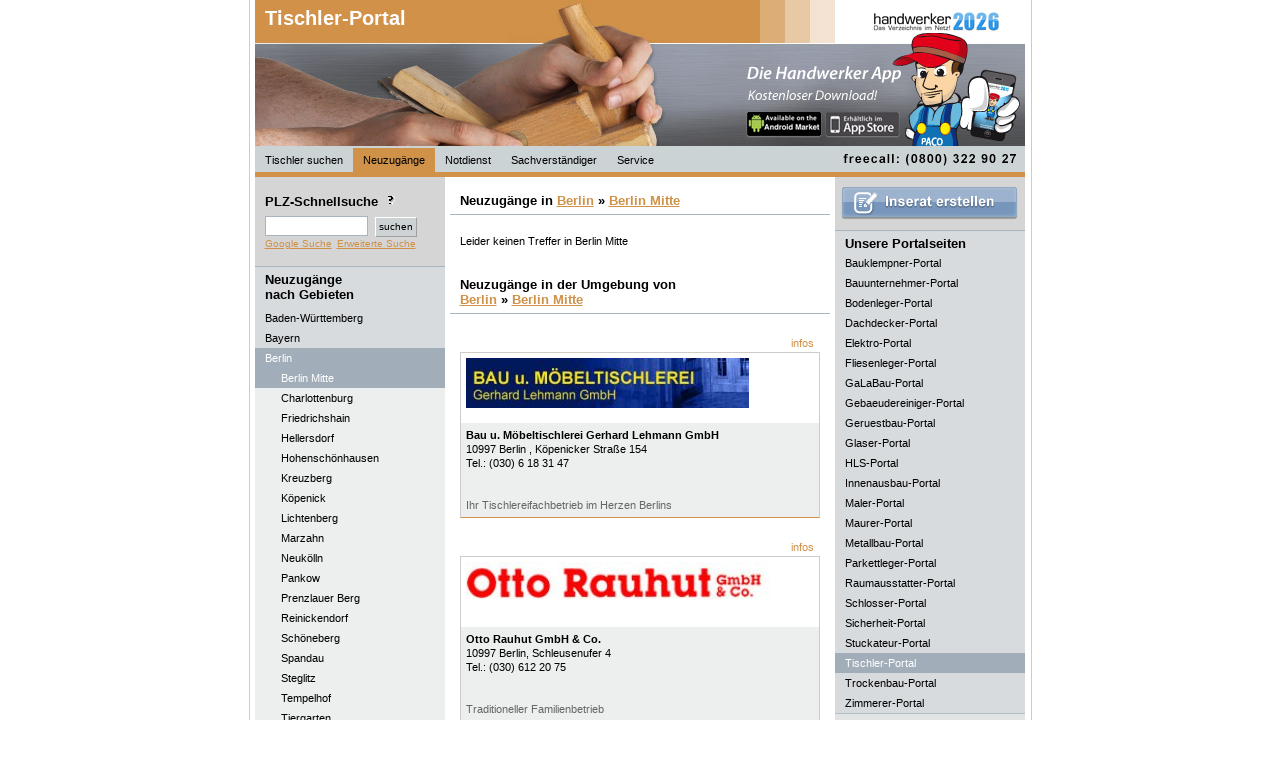

--- FILE ---
content_type: text/html; charset=UTF-8
request_url: https://www.tischler-portal.de/Tischler/Neuzugaenge/Berlin/Berlin+Mitte/Tischler-firmen-1
body_size: 5143
content:

<!DOCTYPE html PUBLIC "-//W3C//DTD XHTML 1.0 Strict//EN" "http://www.w3.org/TR/xhtml1/DTD/xhtml1-strict.dtd">
<html lang="de" xmlns="http://www.w3.org/1999/xhtml" xml:lang="de">
<head>
<title>Tischler Neuzug&auml;nge Berlin Berlin Mitte | Tischler Berlin Mitte, Tischlerfachbetriebe in Berlin Mitte, Tischlerbetriebe Berlin Mitte, Tischlerfachbetriebe Berlin Mitte, Tischlerbetrieb Berlin Mitte, Tischlermeister  Berlin Mitte, Tischlerfachbetrieb Berlin Mitte Tischlerfachbetriebe</title>

<meta http-equiv="content-type" content="text/html; charset=iso-8859-1" />
<meta name="keywords" content="Tischler Neuzug&auml;nge Berlin Berlin Mitte, Tischler Berlin Mitte, Tischlerfachbetriebe in Berlin Mitte, Tischlerbetriebe Berlin Mitte, Tischlerfachbetriebe Berlin Mitte, Tischlerbetrieb Berlin Mitte, Tischlermeister  Berlin Mitte, Tischlerfachbetrieb Berlin Mitte" />
<meta name="description" content="Tischler Neuzug&auml;nge Berlin Berlin Mitte | Tischler Berlin Mitte, Tischlerfachbetriebe in Berlin Mitte, Tischlerbetriebe Berlin Mitte, Tischlerfachbetriebe Berlin Mitte, Tischlerbetrieb Berlin Mitte, Tischlermeister  Berlin Mitte, Tischlerfachbetrieb Berlin Mitte" />
<meta name="robots" content="index, follow" />
<meta http-equiv="expires" content="1728000" />
<meta name="revisit-after" content="7 days" />
<meta name="language" content="de" />
<link rel="stylesheet" type="text/css" href="/css/standardStyles.css" />
<link rel="stylesheet" type="text/css" href="/css/portalStyles.php" />

<script src="https://www.google.com/jsapi?key=ABQIAAAACL88kQDIX6b29RJC9ploThSsePfjjEDQjd0OUmTb_30033LntRQ23wsa1Kvs1BxGiJUyk454vzeyYA" type="text/javascript"></script>
<!--<script src="https://maps.google.com/maps?file=api&amp;v=2&amp;key=--><!--" type="text/javascript"></script>-->
<script type="text/javascript" src="/includes/script.js" ></script>
<script type="text/javascript">
            //<![CDATA[
            var thisSite="tischler-portal.de";
            //]]>
        </script>

                                </head>

<body >


<div id="fb-root"></div>
<!--<script>(function(d, s, id) {-->
<!--  var js, fjs = d.getElementsByTagName(s)[0];-->
<!--  if (d.getElementById(id)) return;-->
<!--  js = d.createElement(s); js.id = id;-->
<!--  js.src = "//connect.facebook.net/de_DE/all.js#xfbml=1&appId=461900067162408";-->
<!--  fjs.parentNode.insertBefore(js, fjs);-->
<!--}(document, 'script', 'facebook-jssdk'));</script>-->

   <div id="tippopup">
       <h1 id='tippopuphead'>Tischler in Berlin Berlin Mitte</h1>
       <p id='tippopupinhalt'>&nbsp;</p>
   </div>

  	<div id="content" >
  		<div id="headerLeft">

  			<h1><a href="/" title="Tischler suchen">Tischler-Portal</a></h1>
  			<a href="http://www.handwerker2026.de"><img class="handwerkerlogo" src="/images/handwerker/handwerker2026_small.gif" alt="Handwerker 2026 - Das Verzeichnis im Netz" /></a>
  			<a href="http://www.handwerker2026.de"><img class="paco" src="/images/handwerker/paco_rechts_iphonel.png" alt="Paco" /></a>
  			<img class="portalimg" src="/images/handwerker/Tischler.jpg" width="770" height="146" alt="Tischler Portal" title="Tischler Portal" />


   			<ul style="position:absolute;bottom:0px;">

        		<li><strong><a href="/" title="Tischler suchen">Tischler suchen</a></strong>
        		</li>

   				<li><strong><a href="/Tischler/Neuzugaenge/Berlin/Berlin+Mitte/Tischler-firmen-1" title="Tischler Neuzug&auml;nge" class="active">Neuzug&auml;nge</a></strong>
        		</li>

	        	<li><a href="/Tischler/Notdienst/Berlin/Berlin+Mitte/Tischler-firmen-1" title="Tischler Notdienst">Notdienst</a>
	        	</li>

	        	<li><a href="/Tischler/Sachverstaendiger/Berlin/Berlin+Mitte/Tischler-firmen-1" title="Tischler Sachverst&auml;ndiger">Sachverst&auml;ndiger</a>
	        	</li>

        		<li class="" onmouseout="javascript:this.className='';" onmouseover="javascript:this.className='mover';"><a href="/content/firmaeintragen">Service</a>
	        		<ul>
			        	<li class="firstelement"><a href="/content/firmaeintragen">Firma eintragen</a>
        				</li>

                                                                                        
			        	                                                
			        	<li class="lastelement"><a href="javascript:bookmarkus(&#39;http://tischler-portal.de/&#39;,&#39;tischler-portal.de - Fachbetriebe im Internet&#39;)">Lesezeichen +</a></li>
        			</ul>
        		</li>

                                
        </ul>
        <img src="/images/freecall.gif" width="190" height="25" alt="freecall (0800) 22 66 287" style="border:0px;position:absolute;right:0px;bottom:2px;"/>
     </div>

	<div id="contentLeft">
		
<div id="suchFeld">

	<h1 style="border-bottom:0px;padding-left:0px;padding-top:2px;padding-bottom:7px;">PLZ-Schnellsuche <img src="/images/icon_info.gif" class="toolTip" onmouseover="showTooltip(this,event,'PLZ-Suche', 'Sie k&ouml;nnen hier auch die Stellen der PLZ reduzieren,\num den Suchradius zu vergr&ouml;&szlig;ern.\nBeispiel:\n\n12349\n1234\n123\n12\n1');" alt="Hilfe bei der Tischler-Suche" /></h1>
	<form action="/content/suche" method="get">
	        <fieldset>
				<input type="hidden" name="action" value="suchen"/>
	            <input type="text" name="plzText" id="plzTextF" alt="PLZ-Schnellsuche" class="textfelder" style="width:95px;margin-bottom:0px;" maxlength="5" value="" />
	            <input type="submit" class="submit" id="plzSchnellSubmit" value="suchen" />
	        </fieldset>
    </form>

<a style='clear:both;margin-top:2px;' href="?google_suche=1">Google Suche</a> <a href="/content/suche" style="margin-top:2px;">Erweiterte&nbsp;Suche</a>



</div>

	<h1 style="padding-top:5px;border-bottom:0px;background-color:#D7DBDE;">Neuzug&auml;nge<br />nach Gebieten</h1>
	<ul>        <li><a href="http://www.tischler-portal.de/Tischler/Neuzugaenge/Baden-W%C3%BCrttemberg/Tischler-firmen-1" title="Tischler Baden-Württemberg"  ><strong>Baden-Württemberg</strong></a>
        </li>        <li><a href="http://www.schreiner-portal.de/Schreiner/Neuzugaenge/Bayern/Tischler-firmen-1" title="Tischler Bayern"  ><strong>Bayern</strong></a>
        </li>        <li><a href="http://www.tischler-portal.de/Tischler/Neuzugaenge/Berlin/Tischler-firmen-1" title="Tischler Berlin"  class="active"><strong>Berlin</strong></a>
        <ul>
        		<li><a href="http://www.tischler-portal.de/Tischler/Neuzugaenge/Berlin/Berlin+Mitte/Tischler-firmen-1" title="Tischler Berlin Mitte" class="active">Berlin Mitte</a></li>



        	
        		<li><a href="http://www.tischler-portal.de/Tischler/Neuzugaenge/Berlin/Charlottenburg/Tischler-firmen-1" title="Tischler Charlottenburg">Charlottenburg</a></li>



        	
        		<li><a href="http://www.tischler-portal.de/Tischler/Neuzugaenge/Berlin/Friedrichshain/Tischler-firmen-1" title="Tischler Friedrichshain">Friedrichshain</a></li>



        	
        		<li><a href="http://www.tischler-portal.de/Tischler/Neuzugaenge/Berlin/Hellersdorf/Tischler-firmen-1" title="Tischler Hellersdorf">Hellersdorf</a></li>



        	
        		<li><a href="http://www.tischler-portal.de/Tischler/Neuzugaenge/Berlin/Hohensch%C3%B6nhausen/Tischler-firmen-1" title="Tischler Hohenschönhausen">Hohenschönhausen</a></li>



        	
        		<li><a href="http://www.tischler-portal.de/Tischler/Neuzugaenge/Berlin/Kreuzberg/Tischler-firmen-1" title="Tischler Kreuzberg">Kreuzberg</a></li>



        	
        		<li><a href="http://www.tischler-portal.de/Tischler/Neuzugaenge/Berlin/K%C3%B6penick/Tischler-firmen-1" title="Tischler Köpenick">Köpenick</a></li>



        	
        		<li><a href="http://www.tischler-portal.de/Tischler/Neuzugaenge/Berlin/Lichtenberg/Tischler-firmen-1" title="Tischler Lichtenberg">Lichtenberg</a></li>



        	
        		<li><a href="http://www.tischler-portal.de/Tischler/Neuzugaenge/Berlin/Marzahn/Tischler-firmen-1" title="Tischler Marzahn">Marzahn</a></li>



        	
        		<li><a href="http://www.tischler-portal.de/Tischler/Neuzugaenge/Berlin/Neuk%C3%B6lln/Tischler-firmen-1" title="Tischler Neukölln">Neukölln</a></li>



        	
        		<li><a href="http://www.tischler-portal.de/Tischler/Neuzugaenge/Berlin/Pankow/Tischler-firmen-1" title="Tischler Pankow">Pankow</a></li>



        	
        		<li><a href="http://www.tischler-portal.de/Tischler/Neuzugaenge/Berlin/Prenzlauer+Berg/Tischler-firmen-1" title="Tischler Prenzlauer Berg">Prenzlauer Berg</a></li>



        	
        		<li><a href="http://www.tischler-portal.de/Tischler/Neuzugaenge/Berlin/Reinickendorf/Tischler-firmen-1" title="Tischler Reinickendorf">Reinickendorf</a></li>



        	
        		<li><a href="http://www.tischler-portal.de/Tischler/Neuzugaenge/Berlin/Sch%C3%B6neberg/Tischler-firmen-1" title="Tischler Schöneberg">Schöneberg</a></li>



        	
        		<li><a href="http://www.tischler-portal.de/Tischler/Neuzugaenge/Berlin/Spandau/Tischler-firmen-1" title="Tischler Spandau">Spandau</a></li>



        	
        		<li><a href="http://www.tischler-portal.de/Tischler/Neuzugaenge/Berlin/Steglitz/Tischler-firmen-1" title="Tischler Steglitz">Steglitz</a></li>



        	
        		<li><a href="http://www.tischler-portal.de/Tischler/Neuzugaenge/Berlin/Tempelhof/Tischler-firmen-1" title="Tischler Tempelhof">Tempelhof</a></li>



        	
        		<li><a href="http://www.tischler-portal.de/Tischler/Neuzugaenge/Berlin/Tiergarten/Tischler-firmen-1" title="Tischler Tiergarten">Tiergarten</a></li>



        	
        		<li><a href="http://www.tischler-portal.de/Tischler/Neuzugaenge/Berlin/Treptow/Tischler-firmen-1" title="Tischler Treptow">Treptow</a></li>



        	
        		<li><a href="http://www.tischler-portal.de/Tischler/Neuzugaenge/Berlin/Wedding/Tischler-firmen-1" title="Tischler Wedding">Wedding</a></li>



        	
        		<li><a href="http://www.tischler-portal.de/Tischler/Neuzugaenge/Berlin/Wei%C3%9Fensee/Tischler-firmen-1" title="Tischler Weißensee">Weißensee</a></li>



        	
        		<li><a href="http://www.tischler-portal.de/Tischler/Neuzugaenge/Berlin/Wilmersdorf/Tischler-firmen-1" title="Tischler Wilmersdorf">Wilmersdorf</a></li>



        	
        		<li><a href="http://www.tischler-portal.de/Tischler/Neuzugaenge/Berlin/Zehlendorf/Tischler-firmen-1" title="Tischler Zehlendorf">Zehlendorf</a></li>



        	</ul></li>        <li><a href="http://www.tischler-portal.de/Tischler/Neuzugaenge/Brandenburg/Tischler-firmen-1" title="Tischler Brandenburg"  ><strong>Brandenburg</strong></a>
        </li>        <li><a href="http://www.tischler-portal.de/Tischler/Neuzugaenge/Bremen/Tischler-firmen-1" title="Tischler Bremen"  ><strong>Bremen</strong></a>
        </li>        <li><a href="http://www.tischler-portal.de/Tischler/Neuzugaenge/Hamburg/Tischler-firmen-1" title="Tischler Hamburg"  ><strong>Hamburg</strong></a>
        </li>        <li><a href="http://www.schreiner-portal.de/Schreiner/Neuzugaenge/Hessen/Tischler-firmen-1" title="Tischler Hessen"  ><strong>Hessen</strong></a>
        </li>        <li><a href="http://www.tischler-portal.de/Tischler/Neuzugaenge/Mecklenburg-Vorpommern/Tischler-firmen-1" title="Tischler Mecklenburg-Vorpommern"  ><strong>Mecklenburg-Vorpommern</strong></a>
        </li>        <li><a href="http://www.tischler-portal.de/Tischler/Neuzugaenge/Niedersachsen/Tischler-firmen-1" title="Tischler Niedersachsen"  ><strong>Niedersachsen</strong></a>
        </li>        <li><a href="http://www.tischler-portal.de/Tischler/Neuzugaenge/Nordrhein-Westfalen/Tischler-firmen-1" title="Tischler Nordrhein-Westfalen"  ><strong>Nordrhein-Westfalen</strong></a>
        </li>        <li><a href="http://www.schreiner-portal.de/Schreiner/Neuzugaenge/Rheinland-Pfalz/Tischler-firmen-1" title="Tischler Rheinland-Pfalz"  ><strong>Rheinland-Pfalz</strong></a>
        </li>        <li><a href="http://www.schreiner-portal.de/Schreiner/Neuzugaenge/Saarland/Tischler-firmen-1" title="Tischler Saarland"  ><strong>Saarland</strong></a>
        </li>        <li><a href="http://www.tischler-portal.de/Tischler/Neuzugaenge/Sachsen/Tischler-firmen-1" title="Tischler Sachsen"  ><strong>Sachsen</strong></a>
        </li>        <li><a href="http://www.tischler-portal.de/Tischler/Neuzugaenge/Sachsen-Anhalt/Tischler-firmen-1" title="Tischler Sachsen-Anhalt"  ><strong>Sachsen-Anhalt</strong></a>
        </li>        <li><a href="http://www.tischler-portal.de/Tischler/Neuzugaenge/Schleswig-Holstein/Tischler-firmen-1" title="Tischler Schleswig-Holstein"  ><strong>Schleswig-Holstein</strong></a>
        </li>        <li><a href="http://www.tischler-portal.de/Tischler/Neuzugaenge/Th%C3%BCringen/Tischler-firmen-1" title="Tischler Thüringen"  ><strong>Thüringen</strong></a>
        </li>	</ul>


						<a rel="nofollow" href="/werbepartner.php?ID=66" onclick="javascript:window.open(this.href);return false;">
						<img src="/images/banner/banner_swkh.jpg" alt="" width="190" style="border:0px;margin-left:0px;"/>
						</a>
						<br />
												<a rel="nofollow" href="/werbepartner.php?ID=13">
						<img src="/images/banner/TGC-Banner_190_98_5sec.gif" alt="" width="190" style="border:0px;margin-left:0px;"/>
						</a>
						<br />
												<a rel="nofollow" href="/werbepartner.php?ID=31">
						<img src="/images/banner/vodafone_partner_banner.jpg" alt="" width="190" style="border:0px;margin-left:0px;"/>
						</a>
						<br />
						

	</div>

<div id="contentCenter">
<div id="searchResults"></div>
<h1>Neuzug&auml;nge in <a href="/Tischler/Berlin" title="Tischler in Berlin">Berlin</a> &raquo; <a href="/inserate/Berlin/Berlin+Mitte" title="Tischler in Berlin Mitte">Berlin Mitte</a></h1><div class="main">Leider keinen Treffer in Berlin Mitte<br /><br /></div><br /><h1>Neuzug&auml;nge in der Umgebung von<br /><a href="/Tischler/Berlin" title="Tischler in Berlin">Berlin</a> &raquo; <a href="/inserate/Berlin/Berlin+Mitte" title="Tischler in Berlin Mitte">Berlin Mitte</a></h1><div class='main'>			<ul class="insUl">
																	<li><a
						href="/Tischler/Neuzugaenge/Berlin/1879/Bau+u.+M%C3%B6beltischlerei+Gerhard+Lehmann+GmbH">infos</a>
					</li>			</ul><br class="clear"/>
			<div class="ins">
				<div class="img"><img
						src="/images/Logo_klein-1879/Tischler-Berlin-Bau-u-Möbeltischlerei-Gerhard-Lehmann-GmbH-.jpg"
						alt="Tischler Berlin: Bau u. M&ouml;beltischlerei Gerhard Lehmann GmbH "
						title="Tischler Berlin: Bau u. M&ouml;beltischlerei Gerhard Lehmann GmbH " />				</div>
				<p class="content">					<span class="prefix"><strong>Bau u. M&ouml;beltischlerei Gerhard Lehmann GmbH </strong></span><br/>
					10997					<strong>Berlin </strong>, Köpenicker Straße 154<br/>
					<strong>Tel.: </strong>(030) 6 18 31 47<br/><br/>
					<br/>
	<span class="subprefix">
		Ihr Tischlereifachbetrieb im Herzen Berlins	</span>
				</p>
			</div>
					<ul class="insUl">
																	<li><a
						href="/Tischler/Neuzugaenge/Berlin/6930/Otto+Rauhut+GmbH+%26+Co.">infos</a>
					</li>			</ul><br class="clear"/>
			<div class="ins">
				<div class="img"><img
						src="/images/Logo_klein-6930/Tischler-Berlin-Otto-Rauhut-GmbH-&-Co.jpg"
						alt="Tischler Berlin: Otto Rauhut GmbH &amp; Co."
						title="Tischler Berlin: Otto Rauhut GmbH &amp; Co." />				</div>
				<p class="content">					<span class="prefix"><strong>Otto Rauhut GmbH &amp; Co.</strong></span><br/>
					10997					<strong>Berlin</strong>, Schleusenufer 4<br/>
					<strong>Tel.: </strong>(030) 612 20 75<br/><br/>
					<br/>
	<span class="subprefix">
		Traditioneller Familienbetrieb 	</span>
				</p>
			</div>
					<ul class="insUl">
																	<li><a
						href="/Tischler/Neuzugaenge/Berlin/6529/Tischlerei+Andreas+Weidlich">infos</a>
					</li>			</ul><br class="clear"/>
			<div class="ins">
				<div class="img"><img
						src="/images/Logo_klein-6529/Tischler-Berlin-Tischlerei-Andreas-Weidlich.jpg"
						alt="Tischler Berlin: Tischlerei Andreas Weidlich"
						title="Tischler Berlin: Tischlerei Andreas Weidlich" />				</div>
				<p class="content">					<span class="prefix"><strong>Tischlerei Andreas Weidlich</strong></span><br/>
					10589					<strong>Berlin</strong>, Quedlinburger Straße 15<br/>
					<strong>Tel.: </strong>(030) 50 01 41 17<br/><br/>
					<br/>
	<span class="subprefix">
		Möbel - Innenausbau - Einbauschränke	</span>
				</p>
			</div>
					<ul class="insUl">
																	<li><a
						href="/Tischler/Neuzugaenge/Berlin/610/Tischlerei+Ewald+Esslinger">infos</a>
					</li>			</ul><br class="clear"/>
			<div class="ins">
				<div class="img"><img
						src="/images/Logo_klein-610/Tischler-Berlin-Tischlerei-Ewald-Esslinger.jpg"
						alt="Tischler Berlin: Tischlerei Ewald Esslinger"
						title="Tischler Berlin: Tischlerei Ewald Esslinger" />				</div>
				<p class="content">					<span class="prefix"><strong>Tischlerei Ewald Esslinger</strong></span><br/>
					10559					<strong>Berlin</strong>, Alt-Moabit 105<br/>
					<strong>Tel.: </strong>(030) 788 69 85<br/><br/>
					<br/>
	<span class="subprefix">
		Innenausbau und Möbelbau	</span>
				</p>
			</div>
					<ul class="insUl">
																	<li><a
						href="/Tischler/Neuzugaenge/Berlin/6963/cabinet+Tischlerei+GmbH">infos</a>
					</li>			</ul><br class="clear"/>
			<div class="ins">
				<div class="img"><img
						src="/images/Logo_klein-6963/Tischler-Berlin--cabinet-Tischlerei-GmbH.jpg"
						alt="Tischler Berlin:  cabinet Tischlerei GmbH"
						title="Tischler Berlin:  cabinet Tischlerei GmbH" />				</div>
				<p class="content">					<span class="prefix"><strong> cabinet Tischlerei GmbH</strong></span><br/>
					13347					<strong>Berlin</strong>, Gerichtstraße 12-13<br/>
					<strong>Tel.: </strong>(030) 462 66 88<br/><br/>
					<br/>
	<span class="subprefix">
		Sonderanfertigungen in Holz und Lack	</span>
				</p>
			</div>
		</div>		<br /><br/><br /><br/>


</div>

   <div id="contentRight">
   	<div id="inseratFeld">
   	<a href='/content/firmaeintragen'><img src='/img/inserat_erstellen.gif' alt='Inserat erstellen' style='margin:auto;'/></a>	</div>

	<h1 style="border-bottom:0px;padding-bottom:2px;background-color:#D7DBDE;padding-top:5px;">Unsere Portalseiten</h1>
	<ul>
			<li>
		<a href="https://www.bauklempner-portal.de/Bauklempner/Neuzugaenge/Berlin/Berlin+Mitte/Bauklempner-firmen-1" title="Bauklempner Berlin Berlin Mitte">Bauklempner-Portal</a>
		</li>
				<li>
		<a href="https://www.bauunternehmer-portal.de/Bauunternehmer/Neuzugaenge/Berlin/Berlin+Mitte/Bauunternehmer-firmen-1" title="Bauunternehmer Berlin Berlin Mitte">Bauunternehmer-Portal</a>
		</li>
				<li>
		<a href="https://www.bodenleger-portal.de/Bodenleger/Neuzugaenge/Berlin/Berlin+Mitte/Bodenleger-firmen-1" title="Bodenleger Berlin Berlin Mitte">Bodenleger-Portal</a>
		</li>
				<li>
		<a href="https://www.dachdecker-portal.de/Dachdecker/Neuzugaenge/Berlin/Berlin+Mitte/Dachdecker-firmen-1" title="Dachdecker Berlin Berlin Mitte">Dachdecker-Portal</a>
		</li>
				<li>
		<a href="https://www.elektro-portal.de/Elektriker/Neuzugaenge/Berlin/Berlin+Mitte/Elektriker-firmen-1" title="Elektriker Berlin Berlin Mitte">Elektro-Portal</a>
		</li>
				<li>
		<a href="https://www.fliesenleger-portal.de/Fliesenleger/Neuzugaenge/Berlin/Berlin+Mitte/Fliesenleger-firmen-1" title="Fliesenleger Berlin Berlin Mitte">Fliesenleger-Portal</a>
		</li>
				<li>
		<a href="https://www.GaLaBau-portale.de/GaLaBau/Neuzugaenge/Berlin/Berlin+Mitte/GaLaBau-firmen-1" title="GaLaBau Berlin Berlin Mitte">GaLaBau-Portal</a>
		</li>
				<li>
		<a href="https://www.gebaeudereiniger-portal.de/Gebäudereiniger/Neuzugaenge/Berlin/Berlin+Mitte/Gebäudereiniger-firmen-1" title="Gebäudereiniger Berlin Berlin Mitte">Gebaeudereiniger-Portal</a>
		</li>
				<li>
		<a href="https://www.geruestbau-portal.de/Gerüstbau/Neuzugaenge/Berlin/Berlin+Mitte/Gerüstbau-firmen-1" title="Gerüstbau Berlin Berlin Mitte">Geruestbau-Portal</a>
		</li>
				<li>
		<a href="https://www.glaser-portal.de/Glaser/Neuzugaenge/Berlin/Berlin+Mitte/Glaser-firmen-1" title="Glaser Berlin Berlin Mitte">Glaser-Portal</a>
		</li>
				<li>
		<a href="https://www.HLS-portal.de/HLS/Neuzugaenge/Berlin/Berlin+Mitte/HLS-firmen-1" title="HLS Berlin Berlin Mitte">HLS-Portal</a>
		</li>
				<li>
		<a href="https://www.innenausbau-portal.de/Innenausbau/Neuzugaenge/Berlin/Berlin+Mitte/Innenausbau-firmen-1" title="Innenausbau Berlin Berlin Mitte">Innenausbau-Portal</a>
		</li>
				<li>
		<a href="https://www.maler-portal.de/Maler/Neuzugaenge/Berlin/Berlin+Mitte/Maler-firmen-1" title="Maler Berlin Berlin Mitte">Maler-Portal</a>
		</li>
				<li>
		<a href="https://www.maurer-portal.de/Maurer/Neuzugaenge/Berlin/Berlin+Mitte/Maurer-firmen-1" title="Maurer Berlin Berlin Mitte">Maurer-Portal</a>
		</li>
				<li>
		<a href="https://www.metallbau-portal.de/Metallbau/Neuzugaenge/Berlin/Berlin+Mitte/Metallbau-firmen-1" title="Metallbau Berlin Berlin Mitte">Metallbau-Portal</a>
		</li>
				<li>
		<a href="https://www.parkettleger-portal.de/Parkettleger/Neuzugaenge/Berlin/Berlin+Mitte/Parkettleger-firmen-1" title="Parkettleger Berlin Berlin Mitte">Parkettleger-Portal</a>
		</li>
				<li>
		<a href="https://www.raumausstatter-portal.de/Raumausstatter/Neuzugaenge/Berlin/Berlin+Mitte/Raumausstatter-firmen-1" title="Raumausstatter Berlin Berlin Mitte">Raumausstatter-Portal</a>
		</li>
				<li>
		<a href="https://www.schlosser-portal.de/Schlosser/Neuzugaenge/Berlin/Berlin+Mitte/Schlosser-firmen-1" title="Schlosser Berlin Berlin Mitte">Schlosser-Portal</a>
		</li>
				<li>
		<a href="https://www.sicherheit-portal.de/Sicherheit/Neuzugaenge/Berlin/Berlin+Mitte/Sicherheit-firmen-1" title="Sicherheit Berlin Berlin Mitte">Sicherheit-Portal</a>
		</li>
				<li>
		<a href="https://www.stuckateur-portal.de/Stuckateur/Neuzugaenge/Berlin/Berlin+Mitte/Stuckateur-firmen-1" title="Stuckateur Berlin Berlin Mitte">Stuckateur-Portal</a>
		</li>
				<li>
		<a href="https://www.tischler-portal.de/Tischler/Neuzugaenge/Berlin/Berlin+Mitte/Tischler-firmen-1" class='active' title="Tischler Berlin Berlin Mitte">Tischler-Portal</a>
		</li>
				<li>
		<a href="https://www.trockenbau-portal.de/Trockenbau/Neuzugaenge/Berlin/Berlin+Mitte/Trockenbau-firmen-1" title="Trockenbau Berlin Berlin Mitte">Trockenbau-Portal</a>
		</li>
				<li>
		<a href="https://www.zimmerer-portal.de/Zimmerer/Neuzugaenge/Berlin/Berlin+Mitte/Zimmerer-firmen-1" title="Zimmerer Berlin Berlin Mitte">Zimmerer-Portal</a>
		</li>
			</ul>

	<a rel="nofollow" href="/werbepartner.php?ID=55" onclick="javascript:window.open(this.href);return false;"><img src="/images/banner/Kauperts_r.jpg" alt="" width="190" style="border:0px;margin-left:0px;"/></a><br />


		<a href="http://www.handwerker2026.de"><img src="/images/banner/paco_iphone_banner.jpg" alt="" /></a>

		</div>


		<br class="clear" /><br />

		<div id="footer">
			<ul>
				<li><a href="/content/impressum">Impressum</a></li>
        <li><a href="/content/datenschutz">Datenschutz</a></li>
				<li><a href="/content/kontakt">Kontakt</a></li>
        				<li><a href="/content/agb">AGB</a></li>
			</ul>
		</div>

   	</div>


</body>

</html>


--- FILE ---
content_type: text/css;charset=UTF-8
request_url: https://www.tischler-portal.de/css/portalStyles.php
body_size: 1420
content:

a, a.default
{
	color:#d09148;
}

img#titleImg, 
div#footer,
div#headerLeft ul li a:hover,
div#headerLeft ul li a.active
{
	background-color:#d09148;
	color:#000000;
}
div#headerLeft ul li strong
{
	font-weight:normal;
}
h1#tippopuphead 
{
	background-color:#d09148;
	color:#000000;
	padding: 2px;
	font-weight: bold;
}

p#tippopupinhalt
{
	padding: 2px;
}

div#tippopup
{
	border: 1px solid #d09148;
	width: 200px;
	position: absolute;
	z-index:2;
	/*
	opacity: .9;
	filter: alpha(opacity=90);
	*/
	visibility: hidden;
    background-color: #FFF;
    left:0px;
    top:0px;
}


div#headerLeft
{
	border-bottom:5px solid #d09148}
ul.insUl li a
{
	color:#d09148;;
}
div.ins
{
	border-bottom:1px solid #d09148;
}

div#footer ul li a
{
	color:#000000;
	text-decoration: none;
}

/*Hover Menu Styles
------------------------------------------------------------------*/
#headerLeft ul li ul 
{
	width:90px;
  	display: none;
  	position: absolute;
  	left:0px;
  	top:25px;
	z-index:100;
}

#headerLeft ul li:hover ul,
#headerLeft ul li.mover ul
{ 
	display: block;
	width:115px;
	color:#000000;
}

#headerLeft ul li ul li
{
	list-style-type:none;
}

#headerLeft ul li ul li a {
	display:block;
	height:16px;
	width:95px;
	color:;
	text-decoration:none;
	border-right:none;
	border-left:none;
	border-bottom:1px solid #d09148;
}

#headerLeft ul li ul li.firstelement{
	border-top:5px solid #d09148;
}

#headerLeft ul li ul li.lastelement{
	border-bottom:5px solid #d09148;
}